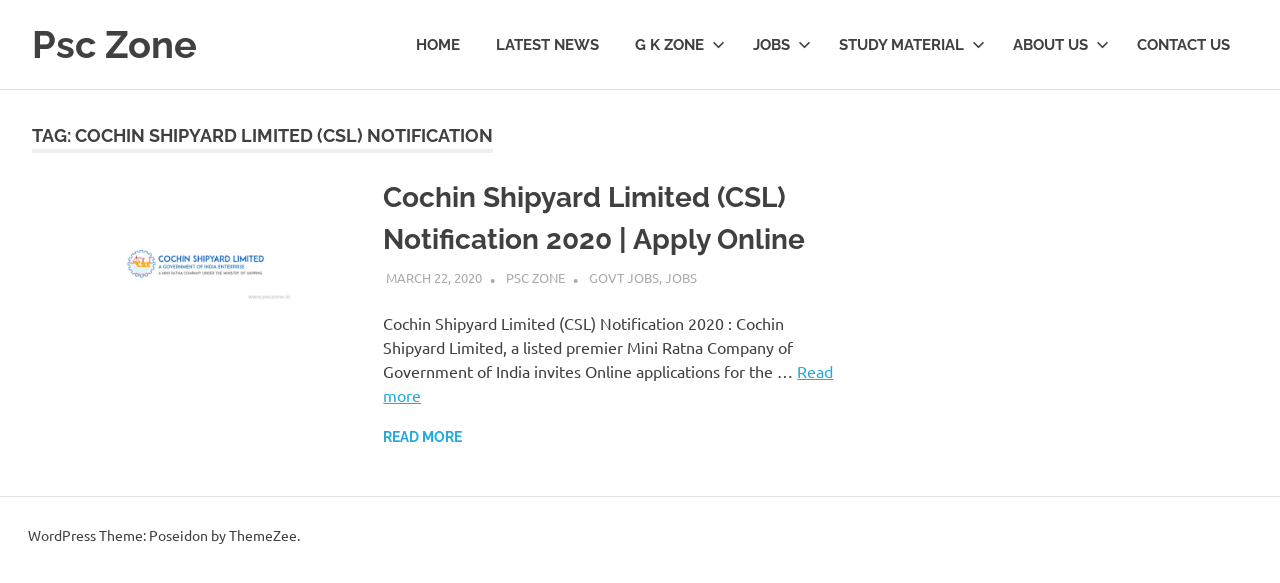

--- FILE ---
content_type: text/html; charset=utf-8
request_url: https://www.google.com/recaptcha/api2/aframe
body_size: 259
content:
<!DOCTYPE HTML><html><head><meta http-equiv="content-type" content="text/html; charset=UTF-8"></head><body><script nonce="YBUmpTP3G40nQHXqcDhGmQ">/** Anti-fraud and anti-abuse applications only. See google.com/recaptcha */ try{var clients={'sodar':'https://pagead2.googlesyndication.com/pagead/sodar?'};window.addEventListener("message",function(a){try{if(a.source===window.parent){var b=JSON.parse(a.data);var c=clients[b['id']];if(c){var d=document.createElement('img');d.src=c+b['params']+'&rc='+(localStorage.getItem("rc::a")?sessionStorage.getItem("rc::b"):"");window.document.body.appendChild(d);sessionStorage.setItem("rc::e",parseInt(sessionStorage.getItem("rc::e")||0)+1);localStorage.setItem("rc::h",'1770027694322');}}}catch(b){}});window.parent.postMessage("_grecaptcha_ready", "*");}catch(b){}</script></body></html>